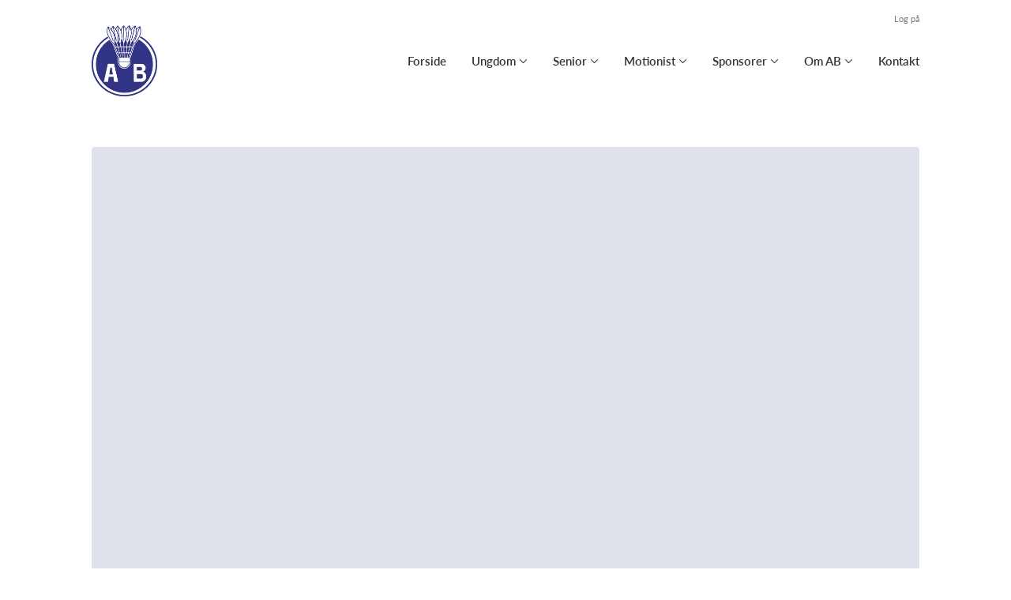

--- FILE ---
content_type: text/html; charset=utf-8
request_url: https://www.aarhusbadminton.dk/klub/aarhus-ab/nyheder/18952
body_size: 5709
content:
<!doctype html>
<html lang="en">
  <head>
    <meta charset="utf-8">

      <meta name="viewport" content="width=device-width, initial-scale=1">


      <meta name="robots" content="noindex,nofollow">


    <meta name="csrf-token" content="aR51AGhiOhouWwtDMgo-RiRfLRk7HRAK0kGnP7JUfhG4YUw3nmKVJNFx">
    <title>
      Ligakamp tirsdag d. 21 februar kl. 18.30
    </title>

      <meta property="og:type" content="article">
      <meta property="og:title" content="Ligakamp tirsdag d. 21 februar kl. 18.30">
      <meta property="og:image" content="https://www.holdsport.dk/media/W1siZiIsIjIwMjMvMDIvMTYvN3c2b2FnZGltNl9GdWdsc2FuZy5qcGciXSxbInAiLCJ0aHVtYiIsIjcwNHg0NzAjbiJdLFsicCIsImVuY29kZSIsImpwZyJdXQ/Fuglsang.jpg?sha=e42ed78b9d76de5e">

    

      <link rel="icon shortcut" href="https://www.holdsport.dk/media/W1siZiIsIjIwMjEvMDMvMTYvdWVhNzZsMTVkX0FCX2xvZ29fYmxfanBnLmpwZyJdLFsicCIsInRodW1iIiwiOTB4OTAiXV0=?sha=adb3f8b5f37e88de">



    <script defer phx-track-static type="text/javascript" src="/assets/app-48c1a00e7f23655c1294107e942feeda.js?vsn=d">
    </script>
    <script type="text/javascript" src="https://cdnjs.cloudflare.com/ajax/libs/jquery/1.11.0/jquery.min.js">
    </script>
    <script type="text/javascript" src="https://cdnjs.cloudflare.com/ajax/libs/jquery-migrate/1.2.1/jquery-migrate.min.js">
    </script>
    <!-- Adobe Fonts -->
    <link rel="stylesheet" href="https://use.typekit.net/fmr0jzh.css">
    <!-- Bootstrap icons -->
    <link href="https://cdn.jsdelivr.net/npm/bootstrap-icons@1.8.3/font/bootstrap-icons.css" rel="stylesheet">
    <!-- Sortable JS -->
    <script src="https://cdnjs.cloudflare.com/ajax/libs/Sortable/1.15.0/Sortable.min.js" integrity="sha512-Eezs+g9Lq4TCCq0wae01s9PuNWzHYoCMkE97e2qdkYthpI0pzC3UGB03lgEHn2XM85hDOUF6qgqqszs+iXU4UA==" crossorigin="anonymous" referrerpolicy="no-referrer">
    </script>
    <!-- Slick slider -->
    <link rel="stylesheet" type="text/css" href="//cdn.jsdelivr.net/npm/slick-carousel@1.8.1/slick/slick.css">
    <link rel="stylesheet" type="text/css" href="https://cdnjs.cloudflare.com/ajax/libs/slick-carousel/1.8.1/slick-theme.css">
    <script type="text/javascript" src="//cdn.jsdelivr.net/npm/slick-carousel@1.8.1/slick/slick.min.js">
    </script>
    <!-- Font Awesome -->
    <script src="https://kit.fontawesome.com/4fdfb00636.js" crossorigin="anonymous">
    </script>
    <!-- Masonry -->
    <script src="https://cdnjs.cloudflare.com/ajax/libs/masonry/4.2.2/masonry.pkgd.min.js">
    </script>
    <!-- Select2 -->
    <link href="https://cdn.jsdelivr.net/npm/select2@4.1.0-rc.0/dist/css/select2.min.css" rel="stylesheet">
    <script src="https://cdn.jsdelivr.net/npm/select2@4.1.0-rc.0/dist/js/select2.min.js">
    </script>
    <!-- Momentjs -->
    <script src="https://cdnjs.cloudflare.com/ajax/libs/moment.js/2.29.1/moment-with-locales.min.js" integrity="sha512-LGXaggshOkD/at6PFNcp2V2unf9LzFq6LE+sChH7ceMTDP0g2kn6Vxwgg7wkPP7AAtX+lmPqPdxB47A0Nz0cMQ==" crossorigin="anonymous">
    </script>
    <!-- FullCalendar -->
    <script src="https://cdn.jsdelivr.net/npm/fullcalendar@5.11.0/main.min.js"></script>
    <script src="https://cdn.jsdelivr.net/npm/fullcalendar@5.11.0/locales-all.min.js"></script>
    <script src="https://cdn.jsdelivr.net/npm/fullcalendar-scheduler@5.11.0/main.min.js">
    </script>
    <link rel="stylesheet" href="https://cdn.jsdelivr.net/npm/fullcalendar-scheduler@5.11.0/main.min.css">
    <link rel="stylesheet" href="https://cdn.jsdelivr.net/npm/fullcalendar@5.11.0/main.min.css">
    
<!-- Flatpickr datepicker -->
    <link rel="stylesheet" href="https://cdn.jsdelivr.net/npm/flatpickr/dist/flatpickr.min.css">
    <script src="https://cdn.jsdelivr.net/npm/flatpickr">
    </script>
    
<!-- Jcrop -->
    <link rel="stylesheet" href="https://unpkg.com/jcrop/dist/jcrop.css">
    <script src="https://unpkg.com/jcrop">
    </script>

      <link phx-track-static rel="stylesheet" href="/assets/css/app-bee74cf1f986fedc8f623e4edcbcdf08.css?vsn=d">

<!-- Cookie bar https://cookie-bar.eu/ -->


        <script type="text/javascript" src="https://cdn.jsdelivr.net/npm/cookie-bar/cookiebar-latest.min.js?forceLang=da&theme=grey&customize=1&tracking=1&thirdparty=1&always=1&showNoConsent=1">
        </script>


  </head>
  <body>
    

    <div id="phx-GI4MWc6N-PW6cMuB" data-phx-main data-phx-session="SFMyNTY.[base64].3tg9beD0DNO6gj_ft6_aCOsyW8XFHPViQqwY7GjUASo" data-phx-static="SFMyNTY.g2gDaAJhBnQAAAADdwJpZG0AAAAUcGh4LUdJNE1XYzZOLVBXNmNNdUJ3BWZsYXNodAAAAAB3CmFzc2lnbl9uZXdsAAAAAXcLX19jb250ZXh0X19qbgYA0qJj9psBYgABUYA.V6ZzBfJBHs0RbeyoX5b_n1QkJRU-evS1dGDgPsfyIvA">
<div class="cms_page_wrapper news_live show" id="cms_page_wrapper" phx-hook="pageSectionClass">
  
  <div class="header_wrapper">
  
    <div class="header">
      <div class="top_header_row">
        
        
        <a href="https://www.Holdsport.dk?forgot_password=true" class="top_header_link">
          Log på
        </a>
      </div>
      <div class="inner_header_wrapper">
        <a class="logo" href="/klub/aarhus-ab">
          
          <img src="https://www.holdsport.dk/media/W1siZiIsIjIwMjEvMDMvMTYvdWVhNzZsMTVkX0FCX2xvZ29fYmxfanBnLmpwZyJdLFsicCIsInRodW1iIiwiMzUweDM1MCJdXQ==?sha=c7f232e611252a61">
        </a>

        <ul class="navigation" phx-hook="FixCookieBarBug" id="club_nav_bar_navigation">
  
    
      
        
        
          
            <li class="nav_item"><a class="nav_link" href="/klub/aarhus-ab/sider/forside">Forside</a></li>
          
        
      
    
  
    
      
        <li class="nav_item dropdown single">
          <a class="nav_link dropdown-toggle" href="#" id="navbarDropdown-17317" role="button" data-bs-toggle="dropdown" aria-expanded="false">
            Ungdom
          </a>
          <ul class="dropdown-menu" aria-labelledby="navbarDropdown-17317">
            
              
                <li><a class="dropdown_item" href="/klub/aarhus-ab/sider/om-ungdom">AB Ungdom</a></li>
              
            
              
                <li><a class="dropdown_item" href="/klub/aarhus-ab/sider/nye-medlemmer">Nye Medlemmer</a></li>
              
            
              
                <li><a class="dropdown_item" href="/klub/aarhus-ab/sider/miniton">Miniton</a></li>
              
            
              
                <li><a class="dropdown_item" href="/klub/aarhus-ab/sider/kalender">Kalender</a></li>
              
            
              
                <li><a class="dropdown_item" href="/klub/aarhus-ab/sider/traenere-og-udvalg">Trænere og udvalg</a></li>
              
            
              
                <li><a class="dropdown_item" href="/klub/aarhus-ab/sider/kontingent">Kontingent</a></li>
              
            
              
                <li><a class="dropdown_item" href="/klub/aarhus-ab/sider/ny-til-turneringer">Ny til turneringer</a></li>
              
            
              
                <li><a class="dropdown_item" href="/klub/aarhus-ab/sider/ny-til-holdkamp">Ny til Holdkamp</a></li>
              
            
              
                <li><a class="dropdown_item" href="/klub/aarhus-ab/sider/sommerlejr">Sommerlejr</a></li>
              
            
              
                <li><a class="dropdown_item" href="/klub/aarhus-ab/sider/klubtur">Klubtur</a></li>
              
            
              
                <li><a class="dropdown_item" href="/klub/aarhus-ab/sider/vaerdigrundlag">Værdigrundlag</a></li>
              
            
              
                <li><a class="dropdown_item" href="/klub/aarhus-ab/sider/retningslinjer-ved-lejre">Retningslinjer ved lejre</a></li>
              
            
          </ul>
        </li>
      
    
  
    
      
        <li class="nav_item dropdown single">
          <a class="nav_link dropdown-toggle" href="#" id="navbarDropdown-20292" role="button" data-bs-toggle="dropdown" aria-expanded="false">
            Senior
          </a>
          <ul class="dropdown-menu" aria-labelledby="navbarDropdown-20292">
            
              
                <li><a class="dropdown_item" href="/klub/aarhus-ab/sider/ab-senior">AB Senior</a></li>
              
            
              
                <li><a class="dropdown_item" href="/klub/aarhus-ab/sider/traenere-traeningstider-mm">Trænere, træningstider mm. </a></li>
              
            
          </ul>
        </li>
      
    
  
    
      
        <li class="nav_item dropdown single">
          <a class="nav_link dropdown-toggle" href="#" id="navbarDropdown-17762" role="button" data-bs-toggle="dropdown" aria-expanded="false">
            Motionist
          </a>
          <ul class="dropdown-menu" aria-labelledby="navbarDropdown-17762">
            
              
                <li><a class="dropdown_item" href="/klub/aarhus-ab/sider/motionist-faste-hold">Motionist - faste hold</a></li>
              
            
              
                <li><a class="dropdown_item" href="/klub/aarhus-ab/sider/baneleje">Baneleje</a></li>
              
            
          </ul>
        </li>
      
    
  
    
      
        <li class="nav_item dropdown single">
          <a class="nav_link dropdown-toggle" href="#" id="navbarDropdown-19365" role="button" data-bs-toggle="dropdown" aria-expanded="false">
            Sponsorer
          </a>
          <ul class="dropdown-menu" aria-labelledby="navbarDropdown-19365">
            
              
                <li><a class="dropdown_item" href="/klub/aarhus-ab/sider/klubbens-sponsorer">Klubbens sponsorer</a></li>
              
            
              
                <li><a class="dropdown_item" href="/klub/aarhus-ab/sider/bliv-sponsor">Bliv sponsor</a></li>
              
            
          </ul>
        </li>
      
    
  
    
      
        <li class="nav_item dropdown single">
          <a class="nav_link dropdown-toggle" href="#" id="navbarDropdown-17763" role="button" data-bs-toggle="dropdown" aria-expanded="false">
            Om AB
          </a>
          <ul class="dropdown-menu" aria-labelledby="navbarDropdown-17763">
            
              
                <li><a class="dropdown_item" href="/klub/aarhus-ab/sider/nyheder">Nyheder</a></li>
              
            
              
                <li><a class="dropdown_item" href="/klub/aarhus-ab/sider/klubben-ab">Klubben AB</a></li>
              
            
              
                <li><a class="dropdown_item" href="/klub/aarhus-ab/sider/vaerdier-vision-mission">Værdier, vision, mission</a></li>
              
            
              
                <li><a class="dropdown_item" href="/klub/aarhus-ab/sider/bestyrelse--18012">Bestyrelse</a></li>
              
            
              
                <li><a class="dropdown_item" href="/klub/aarhus-ab/sider/klubbetingelser">Klubbetingelser</a></li>
              
            
          </ul>
        </li>
      
    
  
    
      
        
        
          
            <li class="nav_item"><a class="nav_link" href="/klub/aarhus-ab/sider/kontakt">Kontakt</a></li>
          
        
      
    
  

  <!-- The more button -->
  
  <!-- The more button ends here -->
</ul>

      </div>
    </div>
  

  
</div>

  <div class="page_sections">
    

    <div class="page_section">
      <div class="inner_section_wrapper" id="banner_parent">
        <div class="news">
          
          
            

            
              
  
    <div class="news_grid cols_3">
      
        <a href="/klub/aarhus-ab/nyheder/204164">
          <div class="news_image" style="background-image: url(&quot;https://www.holdsport.dk/media/W1siZiIsIjIwMjYvMDEvMDMveXRpZDF3MmxkX2luZGthbGRlbHNlX3RpbF9nZW5uZXJhbGZvcnNhbWxpbmdfMjAyNi5wZGYiXV0/indkaldelse%20til%20genneralforsamling%202026.pdf?sha=547364d4cac8a2bf&quot;)"></div>
          
          <div class="news_info_wrapper">
            <div class="timestamp"> 3. jan. 2026, kl. 12.16</div>
            <h5>ORDINÆR GENERALFORSAMLING</h5>

            <div class="news_body">
              
                ORDINÆR GENERALFORSAMLING Aarhus Badmintonklub     Hermed indkaldes til ordinær generalforsamling i klublokalet     Torsdag den 22 Januar 2026 KL. 19.30   
              
            </div>
          </div>
        </a>
      
        <a href="/klub/aarhus-ab/nyheder/202705">
          <div class="news_image" style="background-image: url(&quot;https://www.holdsport.dk/media/W1siZiIsIjIwMjUvMTIvMjcvOTV3eTB0YzdleF9BQl9Tb21tZXJsZWpyMjZfbWluaV8wMS5qcGciXV0/AB%20Sommerlejr26_mini-01.jpg?sha=18df5dd3571469e9&quot;)"></div>
          
          <div class="news_info_wrapper">
            <div class="timestamp">27. dec. 2025, kl. 10.27</div>
            <h5>AB SOMMERLEJR 2026</h5>

            <div class="news_body">
              
                AB SOMMERLEJR 2026 tilbyder en uge fyldt med lidt sjovere badminton - i den første uge af skolernes sommerferie. Vi tilbyder en niveauopdelt træning, så du er sikker på, at du bliver udfordret på dit niveau. Tilmeld dig allerede i d...
              
            </div>
          </div>
        </a>
      
        <a href="/klub/aarhus-ab/nyheder/197873">
          <div class="news_image" style="background-image: url(&quot;https://www.holdsport.dk/media/W1siZiIsIjIwMjUvMTIvMDQvM2E5ajY3Y2Fya19BQl9TZW5pb3Jfc3Rfdm5lLmpwZyJdXQ/AB%20Senior%20st%C3%A6vne.jpg?sha=3a5dc3dbeb1156a5&quot;)"></div>
          
          <div class="news_info_wrapper">
            <div class="timestamp"> 4. dec. 2025, kl. 00.00</div>
            <h5>AB SENIOR A-M STÆVNE</h5>

            <div class="news_body">
              
                Aarhus Badmintonklub har fornøjelsen af at invitere til individuel turnering i Senior A og M. Læs vedhæftet indbydelse. Dato: Lørdag d. 17 januar - søndag d. 18 januar 2026 Tilmeld dig her: https://www.badmintonplayer.dk/.../Tilmeld...
              
            </div>
          </div>
        </a>
      
        <a href="/klub/aarhus-ab/nyheder/186192">
          <div class="news_image" style="background-image: url(&quot;https://www.holdsport.dk/media/W1siZiIsIjIwMjUvMTAvMTAvMTN5Mml3OW9tcV9UX25kZXIyMDI2XzAxLmpwZyJdXQ/T%C3%B8nder2026-01.jpg?sha=a161f4b81304ba9a&quot;)"></div>
          
          <div class="news_info_wrapper">
            <div class="timestamp">10. okt. 2025, kl. 10.25</div>
            <h5>TØNDER KLUBTUR 2026</h5>

            <div class="news_body">
              
                Jubiiii, vi skal på klubtur igen.  Nu er der åben for tilmeldinger til klubturen. Bussen betales af klubben. Tilmeld dig allerede i dag på Holdsport: https://www.holdsport.dk/club/activities/50259557   Læs meget mere om klubturen he...
              
            </div>
          </div>
        </a>
      
    </div>
    
      
    
  


            
          
        </div>
      </div>
    </div>
  </div>

  <div class="page_section">
    <div class="footer_wrapper">
  
  <div class="footer has_background_color dark_background" style="background: #0A0A6D">
    
      
        <div class="inner_page_section_wrapper">
          <div class="content_type_wrapper">
            <div class="content_type_element_wrapper">
              <div class="redactor_output">
                <figure style="margin-left: auto; margin-right: auto; text-align: center;"><img src="https://www.holdsport.dk/media/W1siZiIsIjIwMjQvMDYvMTMvMmZiZnA0dWUzdzlfTG9nb19tZWRsdWZ0LnBuZyJdXQ==?sha=2d6796740b071d50" data-image="5a5vubyyb7zr"></figure>
<p style="text-align: center;"><br></p>
<h3 style="text-align: center;"><strong>Aarhus Badmintonklub</strong></h3>
<p style="text-align: center;">Dyrehavevej 1 - 8000 Aarhus&nbsp;</p>
<p style="text-align: center;"><br></p>
<p style="text-align: center;">Halinspektør:</p>
<p style="text-align: center;">Tonny Antonsen</p>
<p style="text-align: center;">21 42 69 64</p>
<p style="text-align: center;">Mail:&nbsp;mail@ab-aarhus.dk</p>
              </div>
            </div>
          </div>
        </div>
      
    
    <div class="seo_links">
      <div class="dropdown">
        <button class="btn btn-secondary dropdown-toggle" type="button" id="seo_links" data-bs-toggle="dropdown" aria-expanded="false">
          Powered by Holdsport
        </button>
        <div class="dropdown-menu" aria-labelledby="seo_links">
          <div class="seo_links_title">Andre sider fra Holdsport</div>
          <ul>
            
          </ul>
          
          <div class="seo_links_title"></div>
          <ul>
            <li>
              <a href='https://www.holdsport.dk/da/kontingentopkraevning' target='_blank'>Kontingent af Holdsport</a>
            </li>
          </ul>
        </div>
      </div>
    </div>
  </div>
</div>

  </div>

  <div id="backdrop" class="fade show"></div>
</div>
</div>
    <!--<style>
      h1, h3, .more_news_btn, .admin_sidebar_btn { color: #302da0 }
    </style>-->
    <style>
      a,
      .redactor-styles a,
      .teams_index_live .filter_container .reset_filter,
      .teams_index_live .toggle_day i,
      .team_info_content .team_info i,
      .team_info_content .button_and_price_wrapper .price .dropdown button,
      .teams_index_live .weekly_overview .max_members_warning,
      .teams_index_live .other_teams .max_members_warning,
      .teams_index_live .day_collapser .max_members_warning,
      .team_application_modal .modal_subtitle,
      .team_application_content .secondary_team_application_btn,
      .team_application_content .price .dropdown button,
      .team_application_content .team_info_wrapper .team_info i,
      .team_application_content .upload_wrapper .upload_button,
      .team_application_content .upload_wrapper .remove_attachment i,
      .team_application_content .club_terms label span,
      .newsletter_modal .modal_subtitle,
      .club_navbar_tablet_mobile .tablet_mobile_navigation .nav_items li a.active,
      .calendar_content.fc-theme-standard .fc-toolbar-chunk .fc-today-button,
      .booking_content .fc-header-toolbar.fc-toolbar .fc-toolbar-chunk .fc-today-button,
      .booking_content .fc-header-toolbar.fc-toolbar .dropdown-menu .resource.chosen,
      .booking_order_live table tbody td .cancel_btn,
      .light_background .mobile_calendar .calendar__number--current,
      .mobile_calendar.light_mode .calendar__number--current,
      .booking_content .fc-header-toolbar.fc-toolbar .date_picker_popup .calendar_number.today,
      .booking_content .fc-header-toolbar.fc-toolbar .date_picker_popup .calendar_number.selected_day,
      .booking_content .date_picker_popup .calendar_number.selected_day,
      .booking_content .mobile_booking .date_picker_popup .calendar_number.today,
      .booking_content .mobile_booking .weekdays .weekday_wrapper.today,
      .page_section.light_background .booking_content .mobile_booking .weekdays .weekday_wrapper.today,
      .page_section.dark_background .booking_content .mobile_booking .weekdays .weekday_wrapper.today,
      .events_live .events_wrapper .event_info_wrapper .event_info i {
        color: #302da0;
      }

      a:hover,
      .redactor-styles a:hover,
      .teams_index_live .filter_container .reset_filter:hover,
      .team_info_content .button_and_price_wrapper .price .dropdown button:hover,
      .team_application_content .secondary_team_application_btn:hover,
      .team_application_content .price .dropdown button:hover,
      .team_application_content .upload_wrapper .upload_button:hover,
      .team_application_content .upload_wrapper .remove_attachment i:hover,
      .team_application_content .club_terms label span:hover,
      .calendar_content.fc-theme-standard .fc-toolbar-chunk .fc-today-button:hover,
      .booking_content .fc-header-toolbar.fc-toolbar .fc-toolbar-chunk .fc-today-button:hover,
      .booking_order_live table tbody td .cancel_btn:hover {
        color: #302da0cc;
      }

      .contact_form .submit_btn,
      .teams_index_live .weekly_overview .team_button,
      .teams_index_live .other_teams .team_button,
      .teams_index_live .day_collapser .team_button,
      .team_application_content .team_application_btn,
      .team_application_button_content .team_application_button,
      .team_info_content .button_and_price_wrapper .team_application_button,
      .booking_content #booking_modal .booking_btn,
      .booking_content .mobile_booking .weekdays .weekday_wrapper.selected,
      .page_section.light_background .booking_content .mobile_booking .weekdays .weekday_wrapper.selected,
      .page_section.dark_background .booking_content .mobile_booking .weekdays .weekday_wrapper.selected,
      .booking_content .mobile_booking .timeslots .timeslot.selected,
      .page_section.light_background .booking_content .mobile_booking .timeslot.selected,
      .page_section.dark_background .booking_content .mobile_booking .timeslot.selected,
      .booking_order_live .complete_payment_btn,
      .booking_order_live .cancel_booking_title ~ .cancel_booking_btn,
      .newsletter_modal .newsletter_btn,
      .club_navbar_tablet_mobile .header .inner_navbar_toggler,
      .mobile_calendar.dark_mode .calendar__number--current,
      .dark_background .mobile_calendar .calendar__number--current,
      .events_live .events_wrapper .attend_event_button,
      .flatpickr-calendar .flatpickr-day.selected { 
        background-color: #302da0;
      }

      .contact_form .submit_btn:hover,
      .teams_index_live .weekly_overview .team_button:hover,
      .teams_index_live .other_teams .team_button:hover,
      .teams_index_live .day_collapser .team_button:hover,
      .team_application_content .team_application_btn:hover,
      .team_application_button_content .team_application_button:hover,
      .team_info_content .button_and_price_wrapper .team_application_button:hover,
      .booking_content #booking_modal .booking_btn:hover,
      .booking_order_live .complete_payment_btn:hover,
      .booking_order_live .cancel_booking_title ~ .cancel_booking_btn:hover,
      .newsletter_modal .newsletter_btn:hover,
      .club_navbar_tablet_mobile .header .navbar-toggler:hover .inner_navbar_toggler,
      .events_live .events_wrapper .attend_event_button:hover { 
        background-color: #302da0cc;
      }

      svg .arrow_head,
      svg .arrow_stroke {
        fill: #302da0;
      }

      a:hover svg .arrow_head,
      a:hover svg .arrow_stroke {
        fill: #302da0cc;
      }

      .teams_index_live .filter_container .dropdown-toggle span {
        background-color: #302da024;
        color: #302da0;
      }

      .form-floating input.form-control:focus,
      .form-floating input.form-select:focus,
      .form-floating textarea.form-control:focus,
      .form-floating textarea.form-select:focus,
      .form-floating select.form-control:focus,
      .form-floating select.form-select:focus,
      .page_section.light_background .content_type_element_wrapper > .team_application_content .form-floating input.form-control:focus,
      .page_section.light_background .content_type_element_wrapper > .team_application_content .form-floating input.form-select:focus,
      .page_section.light_background .content_type_element_wrapper > .team_application_content .form-floating textarea.form-control:focus,
      .page_section.light_background .content_type_element_wrapper > .team_application_content .form-floating textarea.form-select:focus,
      .page_section.light_background .content_type_element_wrapper > .team_application_content .form-floating select.form-control:focus,
      .page_section.light_background .content_type_element_wrapper > .team_application_content .form-floating select.form-select:focus,
      .page_section.dark_background .content_type_element_wrapper > .team_application_content .form-floating input.form-control:focus,
      .page_section.dark_background .content_type_element_wrapper > .team_application_content .form-floating input.form-select:focus,
      .page_section.dark_background .content_type_element_wrapper > .team_application_content .form-floating textarea.form-control:focus,
      .page_section.dark_background .content_type_element_wrapper > .team_application_content .form-floating textarea.form-select:focus,
      .page_section.dark_background .content_type_element_wrapper > .team_application_content .form-floating select.form-control:focus,
      .page_section.dark_background .content_type_element_wrapper > .team_application_content .form-floating select.form-select:focus,
      .form-floating .select2-container.select2-container--open .select2-selection--multiple,
      .form-floating .select2-container.select2-container--focus .select2-selection--multiple,
      .page_section.light_background .content_type_element_wrapper > div:first-child .select2-container.select2-container--open .select2-selection--multiple,
      .page_section.light_background .content_type_element_wrapper > div:first-child .select2-container.select2-container--focus .select2-selection--multiple,
      .page_section.dark_background .content_type_element_wrapper > div:first-child .select2-container.select2-container--open .select2-selection--multiple,
      .page_section.dark_background .content_type_element_wrapper > div:first-child .select2-container.select2-container--focus .select2-selection--multiple {
        border-color: #302da0cc;
        box-shadow: 0 0 8px #302da0cc66;
      }

      .select2-container .select2-dropdown {
        border-color: #302da0cc;
      }

      .flatpickr-calendar .flatpickr-day.selected,
      .flatpickr-calendar .flatpickr-day.today,
      .flatpickr-calendar .flatpickr-day.today:hover {
        border-color: #302da0;
      }

      .mobile_calendar .calendar__number--current,
      .light_background .mobile_calendar .calendar__number--current,
      .booking_content .fc-header-toolbar.fc-toolbar .date_picker_popup .calendar_number.selected_day,
      .booking_content .date_picker_popup .calendar_number.selected_day {
        background-color: #302da024;
      }
    </style>

    <script src="https://cdn.jsdelivr.net/npm/bootstrap@5.2.3/dist/js/bootstrap.bundle.min.js" integrity="sha384-kenU1KFdBIe4zVF0s0G1M5b4hcpxyD9F7jL+jjXkk+Q2h455rYXK/7HAuoJl+0I4" crossorigin="anonymous">
    </script>
  </body>
</html>